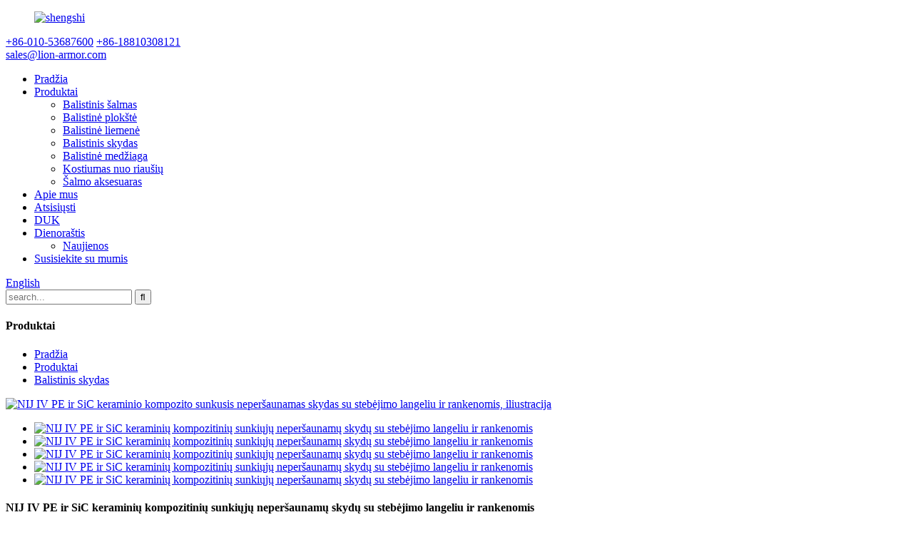

--- FILE ---
content_type: text/html
request_url: http://lt.labodyarmor.com/heavy-defense-shield-product/
body_size: 14080
content:
<!DOCTYPE html> <html dir="ltr" lang="lt"> <head> <meta charset="UTF-8"/> <meta http-equiv="Content-Type" content="text/html; charset=UTF-8" />  <!-- Google tag (gtag.js) --> <script async src="https://www.googletagmanager.com/gtag/js?id=G-1J52XB720W"></script> <script>
  window.dataLayer = window.dataLayer || [];
  function gtag(){dataLayer.push(arguments);}
  gtag('js', new Date());

  gtag('config', 'G-1J52XB720W');
</script>  <title>Kinijos NIJ IV PE ir SiC keraminių kompozitinių sunkiųjų neperšaunamų skydų su stebėjimo langeliu ir rankenomis gamintojas ir tiekėjas | LION ARMOR</title> <meta property="fb:app_id" content="966242223397117" /> <meta name="viewport" content="width=device-width,initial-scale=1,minimum-scale=1,maximum-scale=1,user-scalable=no"> <link rel="apple-touch-icon-precomposed" href=""> <meta name="format-detection" content="telephone=no"> <meta name="apple-mobile-web-app-capable" content="yes"> <meta name="apple-mobile-web-app-status-bar-style" content="black"> <meta property="og:url" content="https://www.labodyarmor.com/heavy-defense-shield-product/"/> <meta property="og:title" content="China NIJ IV PE and SiC Ceramic Composite Heavy Bulletproof Shield with Observation Window and Handles Manufacturer and Supplier | LION ARMOR" /> <meta property="og:description" content="Specifications    Detail Bulletproof level   500*900mm or other customized size. Single curve or Flat shape Protection Area: ≥0.45 ㎡ Window Light transmittance: ≥83% Grip link strength ≥600 N Arm band link strength ≥600 N III/IV optional    Other related information  Black nylon/polyester fabric..."/> <meta property="og:type" content="product"/> <meta property="og:image" content="https://www.labodyarmor.com/uploads/Heavy-defense-shield.png"/> <meta property="og:site_name" content="https://www.labodyarmor.com/"/> <link href="//cdn.globalso.com/labodyarmor/style/global/style.css" rel="stylesheet" onload="this.onload=null;this.rel='stylesheet'"> <link href="//cdn.globalso.com/labodyarmor/style/public/public.css" rel="stylesheet" onload="this.onload=null;this.rel='stylesheet'"> <link href="https://cdn.globalso.com/lite-yt-embed.css" rel="stylesheet" onload="this.onload=null;this.rel='stylesheet'"> <link rel="shortcut icon" href="https://cdn.globalso.com/labodyarmor/icon.png" /> <meta name="author" content="gd-admin"/> <meta name="description" itemprop="description" content="Specifikacijos Išsami informacija Neperšaunamas lygis 500 * 900 mm arba kitas pritaikytas dydis. Vienos kreivės arba plokščios formos Apsaugos plotas: ≥0,45 ㎡ Lango apšvietimas" />  <meta name="keywords" itemprop="keywords" content="balistinis skydas, produktai" />   <link href="//cdn.globalso.com/hide_search.css" rel="stylesheet"/><link href="//www.labodyarmor.com/style/lt.html.css" rel="stylesheet"/><link rel="alternate" hreflang="lt" href="https://lt.labodyarmor.com/" /><link rel="canonical" href="https://lt.labodyarmor.com/heavy-defense-shield-product/" /></head> <body> <div class="container"> <header class="web_head">     <div class="layout">       <div class="header-top">         <figure class="logo"><a href="/">                 <img src="https://cdn.globalso.com/labodyarmor/shengshi1.png" alt="shengshi">                 </a></figure>         <div class="head-contact">           <div class="head-phone">               <a href="tel:+86-010-53687600 "> <span>+86-010-53687600</span></a>                                    <a href="tel:+86-18810308121 "> <span>+86-18810308121</span></a>                              </div>           <div class="business_hours">               <a href="mailto:sales@lion-armor.com"><span>sales@lion-armor.com</span></a>              </div>         </div>       </div>       <nav class="nav_wrap">         <ul class="head_nav">         <li><a href="/">Pradžia</a></li> <li class="current-post-ancestor current-menu-parent"><a href="/products/">Produktai</a> <ul class="sub-menu"> 	<li><a href="/ballistic-helmet/">Balistinis šalmas</a></li> 	<li><a href="/ballistic-plate-pro/">Balistinė plokštė</a></li> 	<li><a href="/ballistic-vest/">Balistinė liemenė</a></li> 	<li class="current-post-ancestor current-menu-parent"><a href="/ballistic-shield/">Balistinis skydas</a></li> 	<li><a href="/ballistic-material/">Balistinė medžiaga</a></li> 	<li><a href="/anti-riot-suit/">Kostiumas nuo riaušių</a></li> 	<li><a href="/helmet-accessory/">Šalmo aksesuaras</a></li> </ul> </li> <li><a href="/about-us/">Apie mus</a></li> <li><a href="/download/">Atsisiųsti</a></li> <li><a href="/faqs/">DUK</a></li> <li><a href="/blog/">Dienoraštis</a> <ul class="sub-menu"> 	<li><a href="/news/">Naujienos</a></li> </ul> </li> <li><a href="/contact-us/">Susisiekite su mumis</a></li>       </ul>           <div class="change-language ensemble">   <div class="change-language-info">     <div class="change-language-title medium-title">        <div class="language-flag language-flag-en"><a href="https://www.labodyarmor.com/"><b class="country-flag"></b><span>English</span> </a></div>        <b class="language-icon"></b>      </div> 	<div class="change-language-cont sub-content">         <div class="empty"></div>     </div>   </div> </div> <!--theme192-->        <div class="head-search">           <div class="head-search-form">             <form  action="/search.php" method="get">           <input class="search-ipt" type="text" placeholder="search..."  name="s" id="s" />           <input type="hidden" name="cat" value="490"/>           <input class="search-btn" type="submit"  id="searchsubmit" value="&#xf002;"/>         </form>           </div>           <div class="search-toggle"></div>         </div>       </nav>     </div>   </header><nav class="path_bar">   <div class="layout">   <h4 class="path-tit">Produktai</h4>     <ul class="path_nav">        <li> <a itemprop="breadcrumb" href="/">Pradžia</a></li><li> <a itemprop="breadcrumb" href="/products/" title="Products">Produktai</a> </li><li> <a itemprop="breadcrumb" href="/ballistic-shield/" title="Ballistic Shield">Balistinis skydas</a> </li></li>     </ul> 	</div>   </nav> <section class="web_main page_main">   <div class="layout">               <!-- product info -->       <section class="product-intro">         <div class="product-view" >            <!-- Piliang S-->                     <!-- Piliang E-->                     <div class="product-image"> <a class="cloud-zoom" id="zoom1" data-zoom="adjustX:0, adjustY:0" href="https://cdn.globalso.com/labodyarmor/Heavy-defense-shield.png"> <img src="https://cdn.globalso.com/labodyarmor/Heavy-defense-shield.png" itemprop="image" title="" alt="NIJ IV PE ir SiC keraminio kompozito sunkusis neperšaunamas skydas su stebėjimo langeliu ir rankenomis, iliustracija" style="width:100%" /></a> </div>                     <div  style="position:relative; width:100%;">             <div class="image-additional">               <ul class="swiper-wrapper">                                 <li class="swiper-slide image-item current"> <a class="cloud-zoom-gallery item"  href="https://cdn.globalso.com/labodyarmor/Heavy-defense-shield.png" data-zoom="useZoom:zoom1, smallImage:https://cdn.globalso.com/labodyarmor/Heavy-defense-shield.png" title=""><img src="https://cdn.globalso.com/labodyarmor/Heavy-defense-shield.png" alt="NIJ IV PE ir SiC keraminių kompozitinių sunkiųjų neperšaunamų skydų su stebėjimo langeliu ir rankenomis" /></a> </li>                                 <li class="swiper-slide image-item"> <a class="cloud-zoom-gallery item"  href="https://cdn.globalso.com/labodyarmor/Heavy-defense-shield1.jpg" data-zoom="useZoom:zoom1, smallImage:https://cdn.globalso.com/labodyarmor/Heavy-defense-shield1.jpg" title=""><img src="https://cdn.globalso.com/labodyarmor/Heavy-defense-shield1.jpg" alt="NIJ IV PE ir SiC keraminių kompozitinių sunkiųjų neperšaunamų skydų su stebėjimo langeliu ir rankenomis" /></a> </li>                                 <li class="swiper-slide image-item"> <a class="cloud-zoom-gallery item"  href="https://cdn.globalso.com/labodyarmor/Heavy-defense-shield2.jpg" data-zoom="useZoom:zoom1, smallImage:https://cdn.globalso.com/labodyarmor/Heavy-defense-shield2.jpg" title=""><img src="https://cdn.globalso.com/labodyarmor/Heavy-defense-shield2.jpg" alt="NIJ IV PE ir SiC keraminių kompozitinių sunkiųjų neperšaunamų skydų su stebėjimo langeliu ir rankenomis" /></a> </li>                                 <li class="swiper-slide image-item"> <a class="cloud-zoom-gallery item"  href="https://cdn.globalso.com/labodyarmor/Heavy-defense-shield3.jpg" data-zoom="useZoom:zoom1, smallImage:https://cdn.globalso.com/labodyarmor/Heavy-defense-shield3.jpg" title=""><img src="https://cdn.globalso.com/labodyarmor/Heavy-defense-shield3.jpg" alt="NIJ IV PE ir SiC keraminių kompozitinių sunkiųjų neperšaunamų skydų su stebėjimo langeliu ir rankenomis" /></a> </li>                                 <li class="swiper-slide image-item"> <a class="cloud-zoom-gallery item"  href="https://cdn.globalso.com/labodyarmor/Heavy-defense-shield4.jpg" data-zoom="useZoom:zoom1, smallImage:https://cdn.globalso.com/labodyarmor/Heavy-defense-shield4.jpg" title=""><img src="https://cdn.globalso.com/labodyarmor/Heavy-defense-shield4.jpg" alt="NIJ IV PE ir SiC keraminių kompozitinių sunkiųjų neperšaunamų skydų su stebėjimo langeliu ir rankenomis" /></a> </li>                               </ul>               <div class="swiper-pagination swiper-pagination-white"></div>             </div>             <div class="swiper-button-next swiper-button-white"></div>             <div class="swiper-button-prev swiper-button-white"></div>           </div>         </div>         <section class="product-summary">            <h1 class="page_title">NIJ IV PE ir SiC keraminių kompozitinių sunkiųjų neperšaunamų skydų su stebėjimo langeliu ir rankenomis</h1>            <div class="product-meta">                         <div><p>Skydas pagamintas iš aukštos kokybės polietileno ir keramikos, padengtos vandeniui, UV spinduliams ir antipasyvumui atsparia PU danga.</p> <p>Skydo korpusas pagamintas iš aukštos kokybės polietileno neaustinės medžiagos, kuri yra lengva, atspari vandeniui, ultravioletiniams spinduliams ir pasyvacijai, patogi, lanksti naudoti ir lengvai stebima. Su pagrindiniais skriemuliais jį lengva perkelti. Jis turi įvairias funkcijas, tokias kaip neperšaunamas ir apsaugantis nuo riaušių, neturi rikošeto, nėra neperšaunamų aklųjų zonų, gali pašalinti prasiskverbimo žalą, tinka policijai, armijai, antiteroristinėms pajėgoms ir kt., atlikti tokias užduotis kaip kova su ginklus turinčiais nusikaltėliais.</p> </div>             <br />                                                 <li><em>Neperšaunamas lygis:</em>NIJ0101.04 ARBA NIJ0101.06 III, IV LYGIS</li>                                   </div>           <div class="product-btn-wrap"> <a href="javascript:" class="email">Siųskite mums el. laišką</a>            <a href="https://api.whatsapp.com/send?phone=8613353250995" class="email1" >WhatsApp</a>                     </div>           <div class="share-this">             <div class="addthis_sharing_toolbox"></div>             </div>         </section>       </section>       <section class="tab-content-wrap product-detail">         <div class="tab-title-bar detail-tabs">           <h2 class="tab-title title current"><span>Produkto informacija</span></h2>                                          <h2 class="tab-title title"><span>Produkto žymės</span></h2>                   </div>         <section class="tab-panel-wrap">           <section class="tab-panel disabled entry">             <section class="tab-panel-content">                                           <div class="fl-builder-content fl-builder-content-1554 fl-builder-content-primary fl-builder-global-templates-locked" data-post-id="1554"><div class="fl-row fl-row-full-width fl-row-bg-none fl-node-63a2a6b6bda7e" data-node="63a2a6b6bda7e"> 	<div class="fl-row-content-wrap"> 				<div class="fl-row-content fl-row-full-width fl-node-content"> 		 <div class="fl-col-group fl-node-63a2a6b6bdd8c" data-node="63a2a6b6bdd8c"> 			<div class="fl-col fl-node-63a2a6b6bddcb" data-node="63a2a6b6bddcb" style="width: 100%;"> 	<div class="fl-col-content fl-node-content"> 	<div class="fl-module fl-module-heading fl-node-63a2a6b6bde09" data-node="63a2a6b6bde09" data-animation-delay="0.0"> 	<div class="fl-module-content fl-node-content"> 		<h3 class="fl-heading"> 		<span class="fl-heading-text">Specifikacijos</span> 	</h3>	</div> </div>	</div> </div>	</div>  <div class="fl-col-group fl-node-63a2a6b6bde46" data-node="63a2a6b6bde46"> 			<div class="fl-col fl-node-63a2a6b6bde82" data-node="63a2a6b6bde82" style="width: 100%;"> 	<div class="fl-col-content fl-node-content"> 	<div class="fl-module fl-module-rich-text fl-node-63a2a6b6bdec2" data-node="63a2a6b6bdec2" data-animation-delay="0.0"> 	<div class="fl-module-content fl-node-content"> 		<div class="fl-rich-text"> 	<table border="0" cellspacing="0"> <tbody> <tr> <td valign="center" width="376">Išsamiai</td> <td valign="center" width="327">Neperšaunamas lygis</td> </tr> <tr> <td valign="center" width="376">500 * 900 mm arba kitas pritaikytas dydis.<br />Viena kreivė arba plokščia forma<br />Apsaugos plotas: ≥0,45 ㎡<br />Lango šviesos pralaidumas: ≥83%<br />Sukibimo stipris ≥600 N<br />Rankos juostos jungties stiprumas ≥600 N</td> <td valign="center" width="327">III/IV neprivaloma</td> </tr> </tbody> </table> </div>	</div> </div>	</div> </div>	</div> 		</div> 	</div> </div><div class="fl-row fl-row-full-width fl-row-bg-none fl-node-63a27ca0dafd8" data-node="63a27ca0dafd8"> 	<div class="fl-row-content-wrap"> 				<div class="fl-row-content fl-row-full-width fl-node-content"> 		 <div class="fl-col-group fl-node-63a27ca0db015" data-node="63a27ca0db015"> 			<div class="fl-col fl-node-63a27ca0db052" data-node="63a27ca0db052" style="width: 100%;"> 	<div class="fl-col-content fl-node-content"> 	<div class="fl-module fl-module-heading fl-node-63a27ca0db08e" data-node="63a27ca0db08e" data-animation-delay="0.0"> 	<div class="fl-module-content fl-node-content"> 		<h3 class="fl-heading"> 		<span class="fl-heading-text">Kita susijusi informacija</span> 	</h3>	</div> </div>	</div> </div>	</div>  <div class="fl-col-group fl-node-63a27ca0db7e2" data-node="63a27ca0db7e2"> 			<div class="fl-col fl-node-63a27ca0db81f" data-node="63a27ca0db81f" style="width: 100%;"> 	<div class="fl-col-content fl-node-content"> 	<div class="fl-module fl-module-rich-text fl-node-63a27ca0db752" data-node="63a27ca0db752" data-animation-delay="0.0"> 	<div class="fl-module-content fl-node-content"> 		<div class="fl-rich-text"> 	<ul> <li>Juodas nailono/poliesterio audinio užvalkalas arba PU danga.</li> <li>Galima pridėti logotipą (už papildomą mokestį, dėl išsamesnės informacijos teiraukitės)</li> <li>Galimos spalvos:<img class="alignnone size-full wp-image-1228" alt="LA-PP-IIIA__01" src="https://www.labodyarmor.com/uploads/LA-PP-IIIA__01.png" /></li> </ul> <p>-- Visus „LION ARMOR“ gaminius galima pritaikyti individualiems poreikiams, dėl išsamesnės informacijos galite kreiptis.<br />Produkto laikymas: kambario temperatūroje, sausoje vietoje, saugoti nuo šviesos.</p> </div>	</div> </div>	</div> </div>	</div> 		</div> 	</div> </div><div class="fl-row fl-row-full-width fl-row-bg-none fl-node-63a27f5fa88bc" data-node="63a27f5fa88bc"> 	<div class="fl-row-content-wrap"> 				<div class="fl-row-content fl-row-full-width fl-node-content"> 		 <div class="fl-col-group fl-node-63a27f5fa8bbe" data-node="63a27f5fa8bbe"> 			<div class="fl-col fl-node-63a27f5fa8bfd" data-node="63a27f5fa8bfd" style="width: 100%;"> 	<div class="fl-col-content fl-node-content"> 	<div class="fl-module fl-module-heading fl-node-63a27f5fa8c3a" data-node="63a27f5fa8c3a" data-animation-delay="0.0"> 	<div class="fl-module-content fl-node-content"> 		<h3 class="fl-heading"> 		<span class="fl-heading-text">Bandymo sertifikavimas</span> 	</h3>	</div> </div>	</div> </div>	</div>  <div class="fl-col-group fl-node-63a27f5fa8c77" data-node="63a27f5fa8c77"> 			<div class="fl-col fl-node-63a27f5fa8cb4" data-node="63a27f5fa8cb4" style="width: 100%;"> 	<div class="fl-col-content fl-node-content"> 	<div class="fl-module fl-module-rich-text fl-node-63a27f5fa8cf1" data-node="63a27f5fa8cf1" data-animation-delay="0.0"> 	<div class="fl-module-content fl-node-content"> 		<div class="fl-rich-text"> 	<ul> <li><strong>NATO - AITEX laboratorinis testas</strong></li> <li><strong>Kinijos bandymų agentūra</strong><br />* Fizikinės ir cheminės nemetalų medžiagų, skirtų šaudmenų pramonei, kontrolės centras<br />* „Zhejiang Red Flag Machinery CO., Ltd.“ neperšaunamų medžiagų bandymų centras</li> </ul> </div>	</div> </div>	</div> </div>	</div> 		</div> 	</div> </div><div class="fl-row fl-row-full-width fl-row-bg-none fl-node-63ad46314b4c3" data-node="63ad46314b4c3"> 	<div class="fl-row-content-wrap"> 				<div class="fl-row-content fl-row-full-width fl-node-content"> 		 <div class="fl-col-group fl-node-63ad46314b7eb" data-node="63ad46314b7eb"> 			<div class="fl-col fl-node-63ad46314b829" data-node="63ad46314b829" style="width: 100%;"> 	<div class="fl-col-content fl-node-content"> 	<div class="fl-module fl-module-heading fl-node-63ad46314b866" data-node="63ad46314b866" data-animation-delay="0.0"> 	<div class="fl-module-content fl-node-content"> 		<h3 class="fl-heading"> 		<span class="fl-heading-text">DUK</span> 	</h3>	</div> </div>	</div> </div>	</div>  <div class="fl-col-group fl-node-63ad46314b8a3" data-node="63ad46314b8a3"> 			<div class="fl-col fl-node-63ad46314b8df" data-node="63ad46314b8df" style="width: 100%;"> 	<div class="fl-col-content fl-node-content"> 	<div class="fl-module fl-module-rich-text fl-node-63ad46314b91c" data-node="63ad46314b91c" data-animation-delay="0.0"> 	<div class="fl-module-content fl-node-content"> 		<div class="fl-rich-text"> 	<p><strong>1. Pakavimo detalės:</strong></p> <p><strong>NEPERŠAUNAMAS ŠALMAS:</strong><br />IIIA 9 mm šalmai: 600 * 560 * 320 mm 10 vnt./kartonas GW. 15 kg<br />IIIA LYGIO .44 ŠALMAI: 600 * 560 * 320 mm 10 vnt./kartonyje GW. 17 kg<br />AK ŠALMAS: 600 * 560 * 320 mm 10 vnt./kartonyje GW 26 kg</p> <p><strong>NEPERŠAUNAMA PLOKŠTĖ:</strong><br />III LYGIO PE PLOKŠTĖ: 290 * 350 * 345 mm 10 vnt./kartonyje GW16kg<br />III LYGIO AL2O3 PLOKŠTELĖ: 290 * 350 * 345 mm 10 vnt./kartonas GW25kg<br />III LYGIO SIC PLOKŠTELĖ: 290 * 350 * 345 mm 10 vnt./kartonyje GW22kg<br />IV LYGIO AL2O3 PLOKŠTELĖ: 290 * 350 * 345 mm 10 vnt./kartonyje GW30kg<br />IV LYGIO SIC PLOKŠTELĖ: 290 * 350 * 345 mm 10 vnt./kartono svoris 26 kg</p> <p><strong>Neperšaunama liemenė:</strong><br />IIIA LYGIO 9 mm liemenės: 520 * 500 * 420 mm 10 vnt./kartonyje GW 28 kg<br />IIIA.44 LYGIO Liemenės：520*500*420mm10vnt./kartonyje GW 32kg<br />Norėdami gauti daugiau pritaikytų produktų, susisiekite su mumis dėl išsamesnės informacijos.</p> <p><strong>NEPERŠAUNAMAS SKYDAS:</strong><br />IIIA Įprastas skydas, 920 * 510 * 280 mm, 2 vnt./kartonyje GW 12,6 kg<br />III standartinis skydas, 920 * 510 * 280 mm, 1 vnt./kartonyje GW 14,0 kg<br />IIIA drugelio skydas, 920 * 510 * 280 mm, 1 vnt./kartonyje GW 9,0 kg</p> <p><strong>APSIAUGOJIMO KOSMETIKAS NUO RIOTŲ:</strong><br />630 * 450 * 250 mm, 1 vnt./kartone, svoris 7 kg</p> <p><strong>UD AUDINYS:</strong><br />Kiekvieno ritinio ilgis 250 m, plotis 1,42 m, 920 * 510 * 280 mm, griežtas svoris 51 kg, svoris 54 kg<br />1,6 m pločio, 150 * 150 * 1700 mm / kartoninė pakuotė</p> <p>Dėl išsamesnės informacijos susisiekite su mumis. Visos specifikacijos yra pritaikomos.</p> <p><strong>2. Pajėgumų gamyba:</strong><br />UD audinys: 1000 tonų per metus<br />Neperšaunamas šalmas: 15 000 vnt./mėn.<br />Neperšaunama plokštė: 20 000 vnt./mėn.<br />Neperšaunamas skydas: 50 000 vnt./mėn.<br />Kostiumas nuo riaušių: 60 000 vnt./mėn.<br />Neperšaunama liemenė: 100 000 vnt./mėn.</p> <p><strong>3. Ar produktui taikomas minimalus užsakymo kiekis? Jei taip, koks yra minimalus užsakymo kiekis?</strong><br />Priimame vieną pavyzdinį užsakymą, dėl išsamesnės informacijos kreipkitės į mus.<br /> <strong>4. Ar jūsų įmonė dalyvaus parodoje? Kokie jie?</strong><br />Taip, dalyvausime parodose IDEX 2023, IDEF Turkey 2023, Milipol France 2023.<br /> <strong>5. Kokios internetinės komunikacijos priemonės yra prieinamos?</strong><br />„WhatsApp“, „Skype“, „LinkedIN“, „Messgae“. Daugiau informacijos rasite mūsų svetainėje.<br /> <strong>6. Kokios yra pagrindinės rinkos sritys?</strong><br />Pietryčių Azija, Artimieji Rytai, Europa, Šiaurės Amerika, Pietų Amerika ir kt.<br /> <strong>7. Kaip dėl aptarnavimo po pardavimo?</strong><br />Dėl bet kokių klausimų apie produktą galite susisiekti su mumis bet kuriuo metu, prieš pardavimą, po pardavimo, pilno aptarnavimo.</p> </div>	</div> </div>	</div> </div>	</div> 		</div> 	</div> </div></div><!--<div id="downaspdf">                     <a title="Download this Product as PDF" href="/downloadpdf.php?id=1554" rel="external nofollow"><span>Download as PDF</span></a>                 </div>-->                            <div class="clear"></div>                                                         <hr>               <li><b>Ankstesnis:</b>                 <a href="/handheld-shield-product/" rel="prev">NIJ IIIA /III /IV rankinis gynybos skydas su juodu grūdinto dervos paviršiaus sluoksniu ir neperšaunamu stiklo langu</a>              </li>               <li><b>Toliau:</b>                 <a href="/transformable-and-multifunctional-ballistic-vest-product/" rel="next">Transformuojama ir daugiafunkcinė balistinė liemenė – NIJ III/IIIA/IV</a>              </li>               <hr>                           </section>           </section>                                          <section class="tab-panel disabled entry">             <section class="tab-panel-content">                           </section>           </section>                   </section>       </section>       <section id="send-email" class="inquiry-form-wrap ct-inquiry-form"><script type="text/javascript" src="//www.globalso.site/form.js"></script><div class="ad_prompt">Parašykite savo žinutę čia ir išsiųskite ją mums</div></section>       <div class="goods-may-like">         <h2 class="title">Susiję produktai</h2>         <ul class="swiper-wrapper">                               <li class="swiper-slide product_item">             <figure> <span class="item_img"> <img src="https://cdn.globalso.com/labodyarmor/Handheld-shield.jpg" alt="NIJ IIIA /III /IV rankinis gynybos skydas su juodu grūdinto dervos paviršiaus sluoksniu ir neperšaunamu stiklo langu"><a href="/handheld-shield-product/" title="NIJ IIIA /III /IV Handheld Defense Shield with  Black Toughened Resin Surface Layer and Bulletproof Glass Window"></a> </span>               <figcaption>                 <h3 class="item_title"><a href="/handheld-shield-product/" title="NIJ IIIA /III /IV Handheld Defense Shield with  Black Toughened Resin Surface Layer and Bulletproof Glass Window">NIJ IIIA /III /IV rankinis gynybos skydas su...</a></h3>               </figcaption>             </figure>           </li>                     <li class="swiper-slide product_item">             <figure> <span class="item_img"> <img src="https://cdn.globalso.com/labodyarmor/Flashing-shield.png" alt="NIJ IIIA /III /IV neperšaunamas mirksintis gynybos skydas su apžvalgos langeliu, rankena ir blykste"><a href="/flashing-shield-product/" title="NIJ IIIA /III /IV  Bulletproof Flashing Defense Shield With Viewing Window and Handle and Flash"></a> </span>               <figcaption>                 <h3 class="item_title"><a href="/flashing-shield-product/" title="NIJ IIIA /III /IV  Bulletproof Flashing Defense Shield With Viewing Window and Handle and Flash">NIJ IIIA /III /IV Neperšaunama mirksinti gynyba...</a></h3>               </figcaption>             </figure>           </li>                     <li class="swiper-slide product_item">             <figure> <span class="item_img"> <img src="https://cdn.globalso.com/labodyarmor/Folding-shield-2.png" alt="III lygio aramidinės medžiagos policijos apsaugos balistinis sulankstomas skydas"><a href="/level-iii-aramid-material-police-protection-ballistic-folding-shield-product/" title="Level III Aramid Material Police Protection Ballistic Folding Shield"></a> </span>               <figcaption>                 <h3 class="item_title"><a href="/level-iii-aramid-material-police-protection-ballistic-folding-shield-product/" title="Level III Aramid Material Police Protection Ballistic Folding Shield">III lygio aramidinės medžiagos policijos apsaugos balionas...</a></h3>               </figcaption>             </figure>           </li>                     <li class="swiper-slide product_item">             <figure> <span class="item_img"> <img src="https://cdn.globalso.com/labodyarmor/Handheld-Light-shield.png" alt="NIJ IIIA /III nešiojamas lengvas gynybinis skydas su OEM forma"><a href="/handheld-light-shield-product/" title="NIJ IIIA /III Handheld Light Weight Defense Shield with OEM Shape"></a> </span>               <figcaption>                 <h3 class="item_title"><a href="/handheld-light-shield-product/" title="NIJ IIIA /III Handheld Light Weight Defense Shield with OEM Shape">NIJ IIIA /III nešiojamas lengvas gynybinis skydelis</a></h3>               </figcaption>             </figure>           </li>                             </ul>         <div class="swiper-control">             <span class="swiper-button-prev"></span>             <span class="swiper-button-next"></span>           </div>       </div>   </div> </section> <div class="clear"></div> <footer class="web_footer">     <div class="layout">       <div class="foot_items">         <div class="wow fadeInLeftA foot_item foot_item_info" data-wow-delay=".3s">                    <figure class="foot_logo">                              <img src="https://cdn.globalso.com/labodyarmor/shengshi1.png" alt="shengshi">                 </figure>                  </div>         <div class="wow fadeInLeftA foot_item foot_item_news" data-wow-delay=".3s">           <h3 class="title">Naujausi įvykiai</h3>                     <figure class="news_item"> <span class="item_img"><img src="https://cdn.globalso.com/labodyarmor/Ballistic-Shield.jpg" alt="Kaip veikia neperšaunami skydai"></span>             <figcaption>               <h3 class="news_title"><a href="/news/how-bulletproof-shields-work/">Kaip veikia neperšaunami skydai</a></h3>               <div class="news_date"><span>2025 m. balandžio 16 d.</span></div>             </figcaption>           </figure>                     </div>         <div class="wow fadeInLeftA foot_item foot_item_product" data-wow-delay=".2s">           <h3 class="title">informacija</h3>           <ul>            <li class="current-post-ancestor current-menu-parent"><a href="/products/">Produktai</a></li> <li><a href="/about-us/">Apie mus</a></li> <li><a href="/news/">Naujienos</a></li> <li><a href="/download/">Atsisiųsti</a></li> <li><a href="/faqs/">DUK</a></li> <li><a href="/contact-us/">Susisiekite su mumis</a></li>           </ul>         </div>         <div class="wow fadeInLeftA foot_item foot_item_contact" data-wow-delay=".1s">           <h3 class="title">Kontaktinė informacija</h3>           <address>             <li class="foot_addr">Adresas: 17 bazė, 21 pastatas, Haishanghai sodas, Majiapu East Road 168, Fengtai rajonas, 100068 Pekinas, Kinija.</li>            <li class="foot_hours"><a href="#">Pirmadieniais–penktadieniais: 10:00–19:00</a></li>                 <li class="foot_phone"><a class="tel_link" href="tel:+86-010-53687600 ">+86-010-53687600</a></li>                <li class="foot_phone"><a class="tel_link" href="tel:+86-18810308121 ">+86-18810308121</a></li>                <li class="foot_email"><a href="mailto:sales@lion-armor.com">sales@lion-armor.com</a></li>                          </address>           <ul class="foot_sns">                        <li><a target="_blank" href="https://www.facebook.com/LABODYARMOR"><img src="https://cdn.globalso.com/labodyarmor/sns011.png" alt="sns01"></a></li>                         <li><a target="_blank" href="https://www.linkedin.com/company/lionarmor/"><img src="https://cdn.globalso.com/labodyarmor/lin.png" alt="linas"></a></li>                         <li><a target="_blank" href="https://www.youtube.com/@lionarmor5563"><img src="https://cdn.globalso.com/labodyarmor/sns061.png" alt="sns06"></a></li>                       </ul>         </div>         <div class="clear"></div>       </div>     </div>     <div class="copyright">© Autorių teisės - 2010–2023: Visos teisės saugomos.<script type="text/javascript" src="//www.globalso.site/livechat.js"></script>        <a href="/sitemap.xml">Svetainės planas</a>  <br><a href='/ballistic-folding-shield/' title='Ballistic Folding Shield'>Balistinis sulankstomas skydas</a>,  <a href='/44-mich-helmet/' title='.44 Mich Helmet'>.44 Mich šalmas</a>,  <a href='/full-body-riot-control-suit/' title='Full Body Riot Control Suit'>Viso kūno riaušių malšinimo kostiumas</a>,  <a href='/anti-riot-suit/' title='Anti Riot Suit'>Kostiumas nuo riaušių</a>,  <a href='/police-tactical-riot-suit/' title='Police Tactical Riot Suit'>Policijos taktinis riaušių kostiumas</a>,  <a href='/anti-riot-suit%ef%bc%8cpolice-tactical-riot-suit/' title='Anti Riot Suit，Police Tactical Riot Suit'>Kostiumas nuo riaušių, policijos taktinis kostiumas nuo riaušių</a>,       </div>   </footer> <aside class="scrollsidebar" id="scrollsidebar">   <div class="side_content">     <div class="side_list">       <header class="hd"><img src="//cdn.globalso.com/title_pic.png" alt="Internetinis pirkimas"/></header>       <div class="cont">         <li><a class="email" href="javascript:">Siųsti el. laišką</a></li>                                       </div>                   <div class="side_title"><a  class="close_btn"><span>x</span></a></div>     </div>   </div>   <div class="show_btn"></div> </aside> <div class="inquiry-pop-bd">   <div class="inquiry-pop"> <i class="ico-close-pop" onclick="hideMsgPop();"></i>      <script type="text/javascript" src="//www.globalso.site/form.js"></script>    </div> </div> </div> <div id="whatsapp">         <a href="https://api.whatsapp.com/send?phone=8613353250995&amp;text=Hi.." target="_blank" title="Whatsapp">         <div id="whatsappMain"></div>         </a> </div> <script type="text/javascript" src="//cdn.globalso.com/labodyarmor/style/global/js/jquery.min.js"></script>  <script type="text/javascript" src="//cdn.globalso.com/labodyarmor/style/global/js/common.js"></script> <script type="text/javascript" src="//cdn.globalso.com/labodyarmor/style/public/public.js"></script>  <script src="https://cdn.globalso.com/lite-yt-embed.js"></script> <!--[if lt IE 9]> <script src="//cdn.globalso.com/labodyarmor/style/global/js/html5.js"></script> <![endif]--> <script>
function getCookie(name) {
    var arg = name + "=";
    var alen = arg.length;
    var clen = document.cookie.length;
    var i = 0;
    while (i < clen) {
        var j = i + alen;
        if (document.cookie.substring(i, j) == arg) return getCookieVal(j);
        i = document.cookie.indexOf(" ", i) + 1;
        if (i == 0) break;
    }
    return null;
}
function setCookie(name, value) {
    var expDate = new Date();
    var argv = setCookie.arguments;
    var argc = setCookie.arguments.length;
    var expires = (argc > 2) ? argv[2] : null;
    var path = (argc > 3) ? argv[3] : null;
    var domain = (argc > 4) ? argv[4] : null;
    var secure = (argc > 5) ? argv[5] : false;
    if (expires != null) {
        expDate.setTime(expDate.getTime() + expires);
    }
    document.cookie = name + "=" + escape(value) + ((expires == null) ? "": ("; expires=" + expDate.toUTCString())) + ((path == null) ? "": ("; path=" + path)) + ((domain == null) ? "": ("; domain=" + domain)) + ((secure == true) ? "; secure": "");
}
function getCookieVal(offset) {
    var endstr = document.cookie.indexOf(";", offset);
    if (endstr == -1) endstr = document.cookie.length;
    return unescape(document.cookie.substring(offset, endstr));
}
var firstshow = 0;
var cfstatshowcookie = getCookie('easyiit_stats');
if (cfstatshowcookie != 1) {
    a = new Date();
    h = a.getHours();
    m = a.getMinutes();
    s = a.getSeconds();
    sparetime = 1000 * 60 * 60 * 24 * 1 - (h * 3600 + m * 60 + s) * 1000 - 1;
    setCookie('easyiit_stats', 1, sparetime, '/');
    firstshow = 1;
}
if (!navigator.cookieEnabled) {
    firstshow = 0;
}
var referrer = escape(document.referrer);
var currweb = escape(location.href);
var screenwidth = screen.width;
var screenheight = screen.height;
var screencolordepth = screen.colorDepth;
$(function($){
   $.post("https://www.labodyarmor.com/statistic.php", { action:'stats_init', assort:0, referrer:referrer, currweb:currweb , firstshow:firstshow ,screenwidth:screenwidth, screenheight: screenheight, screencolordepth: screencolordepth, ranstr: Math.random()},function(data){}, "json");
			
});
</script>   <script type="text/javascript">

if(typeof jQuery == 'undefined' || typeof jQuery.fn.on == 'undefined') {
	document.write('<script src="https://www.labodyarmor.com/wp-content/plugins/bb-plugin/js/jquery.js"><\/script>');
	document.write('<script src="https://www.labodyarmor.com/wp-content/plugins/bb-plugin/js/jquery.migrate.min.js"><\/script>');
}

</script><ul class="prisna-wp-translate-seo" id="prisna-translator-seo"><li class="language-flag language-flag-en"><a href="https://www.labodyarmor.com/heavy-defense-shield-product/" title="English" target="_blank"><b class="country-flag"></b><span>English</span></a></li><li class="language-flag language-flag-fr"><a href="http://fr.labodyarmor.com/heavy-defense-shield-product/" title="French" target="_blank"><b class="country-flag"></b><span>French</span></a></li><li class="language-flag language-flag-de"><a href="http://de.labodyarmor.com/heavy-defense-shield-product/" title="German" target="_blank"><b class="country-flag"></b><span>German</span></a></li><li class="language-flag language-flag-pt"><a href="http://pt.labodyarmor.com/heavy-defense-shield-product/" title="Portuguese" target="_blank"><b class="country-flag"></b><span>Portuguese</span></a></li><li class="language-flag language-flag-es"><a href="http://es.labodyarmor.com/heavy-defense-shield-product/" title="Spanish" target="_blank"><b class="country-flag"></b><span>Spanish</span></a></li><li class="language-flag language-flag-ru"><a href="http://ru.labodyarmor.com/heavy-defense-shield-product/" title="Russian" target="_blank"><b class="country-flag"></b><span>Russian</span></a></li><li class="language-flag language-flag-ja"><a href="http://ja.labodyarmor.com/heavy-defense-shield-product/" title="Japanese" target="_blank"><b class="country-flag"></b><span>Japanese</span></a></li><li class="language-flag language-flag-ko"><a href="http://ko.labodyarmor.com/heavy-defense-shield-product/" title="Korean" target="_blank"><b class="country-flag"></b><span>Korean</span></a></li><li class="language-flag language-flag-ar"><a href="http://ar.labodyarmor.com/heavy-defense-shield-product/" title="Arabic" target="_blank"><b class="country-flag"></b><span>Arabic</span></a></li><li class="language-flag language-flag-ga"><a href="http://ga.labodyarmor.com/heavy-defense-shield-product/" title="Irish" target="_blank"><b class="country-flag"></b><span>Irish</span></a></li><li class="language-flag language-flag-el"><a href="http://el.labodyarmor.com/heavy-defense-shield-product/" title="Greek" target="_blank"><b class="country-flag"></b><span>Greek</span></a></li><li class="language-flag language-flag-tr"><a href="http://tr.labodyarmor.com/heavy-defense-shield-product/" title="Turkish" target="_blank"><b class="country-flag"></b><span>Turkish</span></a></li><li class="language-flag language-flag-it"><a href="http://it.labodyarmor.com/heavy-defense-shield-product/" title="Italian" target="_blank"><b class="country-flag"></b><span>Italian</span></a></li><li class="language-flag language-flag-da"><a href="http://da.labodyarmor.com/heavy-defense-shield-product/" title="Danish" target="_blank"><b class="country-flag"></b><span>Danish</span></a></li><li class="language-flag language-flag-ro"><a href="http://ro.labodyarmor.com/heavy-defense-shield-product/" title="Romanian" target="_blank"><b class="country-flag"></b><span>Romanian</span></a></li><li class="language-flag language-flag-id"><a href="http://id.labodyarmor.com/heavy-defense-shield-product/" title="Indonesian" target="_blank"><b class="country-flag"></b><span>Indonesian</span></a></li><li class="language-flag language-flag-cs"><a href="http://cs.labodyarmor.com/heavy-defense-shield-product/" title="Czech" target="_blank"><b class="country-flag"></b><span>Czech</span></a></li><li class="language-flag language-flag-af"><a href="http://af.labodyarmor.com/heavy-defense-shield-product/" title="Afrikaans" target="_blank"><b class="country-flag"></b><span>Afrikaans</span></a></li><li class="language-flag language-flag-sv"><a href="http://sv.labodyarmor.com/heavy-defense-shield-product/" title="Swedish" target="_blank"><b class="country-flag"></b><span>Swedish</span></a></li><li class="language-flag language-flag-pl"><a href="http://pl.labodyarmor.com/heavy-defense-shield-product/" title="Polish" target="_blank"><b class="country-flag"></b><span>Polish</span></a></li><li class="language-flag language-flag-eu"><a href="http://eu.labodyarmor.com/heavy-defense-shield-product/" title="Basque" target="_blank"><b class="country-flag"></b><span>Basque</span></a></li><li class="language-flag language-flag-ca"><a href="http://ca.labodyarmor.com/heavy-defense-shield-product/" title="Catalan" target="_blank"><b class="country-flag"></b><span>Catalan</span></a></li><li class="language-flag language-flag-eo"><a href="http://eo.labodyarmor.com/heavy-defense-shield-product/" title="Esperanto" target="_blank"><b class="country-flag"></b><span>Esperanto</span></a></li><li class="language-flag language-flag-hi"><a href="http://hi.labodyarmor.com/heavy-defense-shield-product/" title="Hindi" target="_blank"><b class="country-flag"></b><span>Hindi</span></a></li><li class="language-flag language-flag-lo"><a href="http://lo.labodyarmor.com/heavy-defense-shield-product/" title="Lao" target="_blank"><b class="country-flag"></b><span>Lao</span></a></li><li class="language-flag language-flag-sq"><a href="http://sq.labodyarmor.com/heavy-defense-shield-product/" title="Albanian" target="_blank"><b class="country-flag"></b><span>Albanian</span></a></li><li class="language-flag language-flag-am"><a href="http://am.labodyarmor.com/heavy-defense-shield-product/" title="Amharic" target="_blank"><b class="country-flag"></b><span>Amharic</span></a></li><li class="language-flag language-flag-hy"><a href="http://hy.labodyarmor.com/heavy-defense-shield-product/" title="Armenian" target="_blank"><b class="country-flag"></b><span>Armenian</span></a></li><li class="language-flag language-flag-az"><a href="http://az.labodyarmor.com/heavy-defense-shield-product/" title="Azerbaijani" target="_blank"><b class="country-flag"></b><span>Azerbaijani</span></a></li><li class="language-flag language-flag-be"><a href="http://be.labodyarmor.com/heavy-defense-shield-product/" title="Belarusian" target="_blank"><b class="country-flag"></b><span>Belarusian</span></a></li><li class="language-flag language-flag-bn"><a href="http://bn.labodyarmor.com/heavy-defense-shield-product/" title="Bengali" target="_blank"><b class="country-flag"></b><span>Bengali</span></a></li><li class="language-flag language-flag-bs"><a href="http://bs.labodyarmor.com/heavy-defense-shield-product/" title="Bosnian" target="_blank"><b class="country-flag"></b><span>Bosnian</span></a></li><li class="language-flag language-flag-bg"><a href="http://bg.labodyarmor.com/heavy-defense-shield-product/" title="Bulgarian" target="_blank"><b class="country-flag"></b><span>Bulgarian</span></a></li><li class="language-flag language-flag-ceb"><a href="http://ceb.labodyarmor.com/heavy-defense-shield-product/" title="Cebuano" target="_blank"><b class="country-flag"></b><span>Cebuano</span></a></li><li class="language-flag language-flag-ny"><a href="http://ny.labodyarmor.com/heavy-defense-shield-product/" title="Chichewa" target="_blank"><b class="country-flag"></b><span>Chichewa</span></a></li><li class="language-flag language-flag-co"><a href="http://co.labodyarmor.com/heavy-defense-shield-product/" title="Corsican" target="_blank"><b class="country-flag"></b><span>Corsican</span></a></li><li class="language-flag language-flag-hr"><a href="http://hr.labodyarmor.com/heavy-defense-shield-product/" title="Croatian" target="_blank"><b class="country-flag"></b><span>Croatian</span></a></li><li class="language-flag language-flag-nl"><a href="http://nl.labodyarmor.com/heavy-defense-shield-product/" title="Dutch" target="_blank"><b class="country-flag"></b><span>Dutch</span></a></li><li class="language-flag language-flag-et"><a href="http://et.labodyarmor.com/heavy-defense-shield-product/" title="Estonian" target="_blank"><b class="country-flag"></b><span>Estonian</span></a></li><li class="language-flag language-flag-tl"><a href="http://tl.labodyarmor.com/heavy-defense-shield-product/" title="Filipino" target="_blank"><b class="country-flag"></b><span>Filipino</span></a></li><li class="language-flag language-flag-fi"><a href="http://fi.labodyarmor.com/heavy-defense-shield-product/" title="Finnish" target="_blank"><b class="country-flag"></b><span>Finnish</span></a></li><li class="language-flag language-flag-fy"><a href="http://fy.labodyarmor.com/heavy-defense-shield-product/" title="Frisian" target="_blank"><b class="country-flag"></b><span>Frisian</span></a></li><li class="language-flag language-flag-gl"><a href="http://gl.labodyarmor.com/heavy-defense-shield-product/" title="Galician" target="_blank"><b class="country-flag"></b><span>Galician</span></a></li><li class="language-flag language-flag-ka"><a href="http://ka.labodyarmor.com/heavy-defense-shield-product/" title="Georgian" target="_blank"><b class="country-flag"></b><span>Georgian</span></a></li><li class="language-flag language-flag-gu"><a href="http://gu.labodyarmor.com/heavy-defense-shield-product/" title="Gujarati" target="_blank"><b class="country-flag"></b><span>Gujarati</span></a></li><li class="language-flag language-flag-ht"><a href="http://ht.labodyarmor.com/heavy-defense-shield-product/" title="Haitian" target="_blank"><b class="country-flag"></b><span>Haitian</span></a></li><li class="language-flag language-flag-ha"><a href="http://ha.labodyarmor.com/heavy-defense-shield-product/" title="Hausa" target="_blank"><b class="country-flag"></b><span>Hausa</span></a></li><li class="language-flag language-flag-haw"><a href="http://haw.labodyarmor.com/heavy-defense-shield-product/" title="Hawaiian" target="_blank"><b class="country-flag"></b><span>Hawaiian</span></a></li><li class="language-flag language-flag-iw"><a href="http://iw.labodyarmor.com/heavy-defense-shield-product/" title="Hebrew" target="_blank"><b class="country-flag"></b><span>Hebrew</span></a></li><li class="language-flag language-flag-hmn"><a href="http://hmn.labodyarmor.com/heavy-defense-shield-product/" title="Hmong" target="_blank"><b class="country-flag"></b><span>Hmong</span></a></li><li class="language-flag language-flag-hu"><a href="http://hu.labodyarmor.com/heavy-defense-shield-product/" title="Hungarian" target="_blank"><b class="country-flag"></b><span>Hungarian</span></a></li><li class="language-flag language-flag-is"><a href="http://is.labodyarmor.com/heavy-defense-shield-product/" title="Icelandic" target="_blank"><b class="country-flag"></b><span>Icelandic</span></a></li><li class="language-flag language-flag-ig"><a href="http://ig.labodyarmor.com/heavy-defense-shield-product/" title="Igbo" target="_blank"><b class="country-flag"></b><span>Igbo</span></a></li><li class="language-flag language-flag-jw"><a href="http://jw.labodyarmor.com/heavy-defense-shield-product/" title="Javanese" target="_blank"><b class="country-flag"></b><span>Javanese</span></a></li><li class="language-flag language-flag-kn"><a href="http://kn.labodyarmor.com/heavy-defense-shield-product/" title="Kannada" target="_blank"><b class="country-flag"></b><span>Kannada</span></a></li><li class="language-flag language-flag-kk"><a href="http://kk.labodyarmor.com/heavy-defense-shield-product/" title="Kazakh" target="_blank"><b class="country-flag"></b><span>Kazakh</span></a></li><li class="language-flag language-flag-km"><a href="http://km.labodyarmor.com/heavy-defense-shield-product/" title="Khmer" target="_blank"><b class="country-flag"></b><span>Khmer</span></a></li><li class="language-flag language-flag-ku"><a href="http://ku.labodyarmor.com/heavy-defense-shield-product/" title="Kurdish" target="_blank"><b class="country-flag"></b><span>Kurdish</span></a></li><li class="language-flag language-flag-ky"><a href="http://ky.labodyarmor.com/heavy-defense-shield-product/" title="Kyrgyz" target="_blank"><b class="country-flag"></b><span>Kyrgyz</span></a></li><li class="language-flag language-flag-la"><a href="http://la.labodyarmor.com/heavy-defense-shield-product/" title="Latin" target="_blank"><b class="country-flag"></b><span>Latin</span></a></li><li class="language-flag language-flag-lv"><a href="http://lv.labodyarmor.com/heavy-defense-shield-product/" title="Latvian" target="_blank"><b class="country-flag"></b><span>Latvian</span></a></li><li class="language-flag language-flag-lt"><a href="http://lt.labodyarmor.com/heavy-defense-shield-product/" title="Lithuanian" target="_blank"><b class="country-flag"></b><span>Lithuanian</span></a></li><li class="language-flag language-flag-lb"><a href="http://lb.labodyarmor.com/heavy-defense-shield-product/" title="Luxembou.." target="_blank"><b class="country-flag"></b><span>Luxembou..</span></a></li><li class="language-flag language-flag-mk"><a href="http://mk.labodyarmor.com/heavy-defense-shield-product/" title="Macedonian" target="_blank"><b class="country-flag"></b><span>Macedonian</span></a></li><li class="language-flag language-flag-mg"><a href="http://mg.labodyarmor.com/heavy-defense-shield-product/" title="Malagasy" target="_blank"><b class="country-flag"></b><span>Malagasy</span></a></li><li class="language-flag language-flag-ms"><a href="http://ms.labodyarmor.com/heavy-defense-shield-product/" title="Malay" target="_blank"><b class="country-flag"></b><span>Malay</span></a></li><li class="language-flag language-flag-ml"><a href="http://ml.labodyarmor.com/heavy-defense-shield-product/" title="Malayalam" target="_blank"><b class="country-flag"></b><span>Malayalam</span></a></li><li class="language-flag language-flag-mt"><a href="http://mt.labodyarmor.com/heavy-defense-shield-product/" title="Maltese" target="_blank"><b class="country-flag"></b><span>Maltese</span></a></li><li class="language-flag language-flag-mi"><a href="http://mi.labodyarmor.com/heavy-defense-shield-product/" title="Maori" target="_blank"><b class="country-flag"></b><span>Maori</span></a></li><li class="language-flag language-flag-mr"><a href="http://mr.labodyarmor.com/heavy-defense-shield-product/" title="Marathi" target="_blank"><b class="country-flag"></b><span>Marathi</span></a></li><li class="language-flag language-flag-mn"><a href="http://mn.labodyarmor.com/heavy-defense-shield-product/" title="Mongolian" target="_blank"><b class="country-flag"></b><span>Mongolian</span></a></li><li class="language-flag language-flag-my"><a href="http://my.labodyarmor.com/heavy-defense-shield-product/" title="Burmese" target="_blank"><b class="country-flag"></b><span>Burmese</span></a></li><li class="language-flag language-flag-ne"><a href="http://ne.labodyarmor.com/heavy-defense-shield-product/" title="Nepali" target="_blank"><b class="country-flag"></b><span>Nepali</span></a></li><li class="language-flag language-flag-no"><a href="http://no.labodyarmor.com/heavy-defense-shield-product/" title="Norwegian" target="_blank"><b class="country-flag"></b><span>Norwegian</span></a></li><li class="language-flag language-flag-ps"><a href="http://ps.labodyarmor.com/heavy-defense-shield-product/" title="Pashto" target="_blank"><b class="country-flag"></b><span>Pashto</span></a></li><li class="language-flag language-flag-fa"><a href="http://fa.labodyarmor.com/heavy-defense-shield-product/" title="Persian" target="_blank"><b class="country-flag"></b><span>Persian</span></a></li><li class="language-flag language-flag-pa"><a href="http://pa.labodyarmor.com/heavy-defense-shield-product/" title="Punjabi" target="_blank"><b class="country-flag"></b><span>Punjabi</span></a></li><li class="language-flag language-flag-sr"><a href="http://sr.labodyarmor.com/heavy-defense-shield-product/" title="Serbian" target="_blank"><b class="country-flag"></b><span>Serbian</span></a></li><li class="language-flag language-flag-st"><a href="http://st.labodyarmor.com/heavy-defense-shield-product/" title="Sesotho" target="_blank"><b class="country-flag"></b><span>Sesotho</span></a></li><li class="language-flag language-flag-si"><a href="http://si.labodyarmor.com/heavy-defense-shield-product/" title="Sinhala" target="_blank"><b class="country-flag"></b><span>Sinhala</span></a></li><li class="language-flag language-flag-sk"><a href="http://sk.labodyarmor.com/heavy-defense-shield-product/" title="Slovak" target="_blank"><b class="country-flag"></b><span>Slovak</span></a></li><li class="language-flag language-flag-sl"><a href="http://sl.labodyarmor.com/heavy-defense-shield-product/" title="Slovenian" target="_blank"><b class="country-flag"></b><span>Slovenian</span></a></li><li class="language-flag language-flag-so"><a href="http://so.labodyarmor.com/heavy-defense-shield-product/" title="Somali" target="_blank"><b class="country-flag"></b><span>Somali</span></a></li><li class="language-flag language-flag-sm"><a href="http://sm.labodyarmor.com/heavy-defense-shield-product/" title="Samoan" target="_blank"><b class="country-flag"></b><span>Samoan</span></a></li><li class="language-flag language-flag-gd"><a href="http://gd.labodyarmor.com/heavy-defense-shield-product/" title="Scots Gaelic" target="_blank"><b class="country-flag"></b><span>Scots Gaelic</span></a></li><li class="language-flag language-flag-sn"><a href="http://sn.labodyarmor.com/heavy-defense-shield-product/" title="Shona" target="_blank"><b class="country-flag"></b><span>Shona</span></a></li><li class="language-flag language-flag-sd"><a href="http://sd.labodyarmor.com/heavy-defense-shield-product/" title="Sindhi" target="_blank"><b class="country-flag"></b><span>Sindhi</span></a></li><li class="language-flag language-flag-su"><a href="http://su.labodyarmor.com/heavy-defense-shield-product/" title="Sundanese" target="_blank"><b class="country-flag"></b><span>Sundanese</span></a></li><li class="language-flag language-flag-sw"><a href="http://sw.labodyarmor.com/heavy-defense-shield-product/" title="Swahili" target="_blank"><b class="country-flag"></b><span>Swahili</span></a></li><li class="language-flag language-flag-tg"><a href="http://tg.labodyarmor.com/heavy-defense-shield-product/" title="Tajik" target="_blank"><b class="country-flag"></b><span>Tajik</span></a></li><li class="language-flag language-flag-ta"><a href="http://ta.labodyarmor.com/heavy-defense-shield-product/" title="Tamil" target="_blank"><b class="country-flag"></b><span>Tamil</span></a></li><li class="language-flag language-flag-te"><a href="http://te.labodyarmor.com/heavy-defense-shield-product/" title="Telugu" target="_blank"><b class="country-flag"></b><span>Telugu</span></a></li><li class="language-flag language-flag-th"><a href="http://th.labodyarmor.com/heavy-defense-shield-product/" title="Thai" target="_blank"><b class="country-flag"></b><span>Thai</span></a></li><li class="language-flag language-flag-uk"><a href="http://uk.labodyarmor.com/heavy-defense-shield-product/" title="Ukrainian" target="_blank"><b class="country-flag"></b><span>Ukrainian</span></a></li><li class="language-flag language-flag-ur"><a href="http://ur.labodyarmor.com/heavy-defense-shield-product/" title="Urdu" target="_blank"><b class="country-flag"></b><span>Urdu</span></a></li><li class="language-flag language-flag-uz"><a href="http://uz.labodyarmor.com/heavy-defense-shield-product/" title="Uzbek" target="_blank"><b class="country-flag"></b><span>Uzbek</span></a></li><li class="language-flag language-flag-vi"><a href="http://vi.labodyarmor.com/heavy-defense-shield-product/" title="Vietnamese" target="_blank"><b class="country-flag"></b><span>Vietnamese</span></a></li><li class="language-flag language-flag-cy"><a href="http://cy.labodyarmor.com/heavy-defense-shield-product/" title="Welsh" target="_blank"><b class="country-flag"></b><span>Welsh</span></a></li><li class="language-flag language-flag-xh"><a href="http://xh.labodyarmor.com/heavy-defense-shield-product/" title="Xhosa" target="_blank"><b class="country-flag"></b><span>Xhosa</span></a></li><li class="language-flag language-flag-yi"><a href="http://yi.labodyarmor.com/heavy-defense-shield-product/" title="Yiddish" target="_blank"><b class="country-flag"></b><span>Yiddish</span></a></li><li class="language-flag language-flag-yo"><a href="http://yo.labodyarmor.com/heavy-defense-shield-product/" title="Yoruba" target="_blank"><b class="country-flag"></b><span>Yoruba</span></a></li><li class="language-flag language-flag-zu"><a href="http://zu.labodyarmor.com/heavy-defense-shield-product/" title="Zulu" target="_blank"><b class="country-flag"></b><span>Zulu</span></a></li><li class="language-flag language-flag-rw"><a href="http://rw.labodyarmor.com/heavy-defense-shield-product/" title="Kinyarwanda" target="_blank"><b class="country-flag"></b><span>Kinyarwanda</span></a></li><li class="language-flag language-flag-tt"><a href="http://tt.labodyarmor.com/heavy-defense-shield-product/" title="Tatar" target="_blank"><b class="country-flag"></b><span>Tatar</span></a></li><li class="language-flag language-flag-or"><a href="http://or.labodyarmor.com/heavy-defense-shield-product/" title="Oriya" target="_blank"><b class="country-flag"></b><span>Oriya</span></a></li><li class="language-flag language-flag-tk"><a href="http://tk.labodyarmor.com/heavy-defense-shield-product/" title="Turkmen" target="_blank"><b class="country-flag"></b><span>Turkmen</span></a></li><li class="language-flag language-flag-ug"><a href="http://ug.labodyarmor.com/heavy-defense-shield-product/" title="Uyghur" target="_blank"><b class="country-flag"></b><span>Uyghur</span></a></li></ul><link rel='stylesheet' id='fl-builder-layout-1554-css'  href='https://www.labodyarmor.com/uploads/bb-plugin/cache/1554-layout.css?ver=6c43786d74195153c10b9432e51cc7c4' type='text/css' media='all' />   <script type='text/javascript' src='https://www.labodyarmor.com/uploads/bb-plugin/cache/1554-layout.js?ver=6c43786d74195153c10b9432e51cc7c4'></script> <script type="text/javascript" src="//cdn.goodao.net/style/js/translator-dropdown.js?ver=1.11"></script><script type="text/javascript">/*<![CDATA[*/var _prisna_translate=_prisna_translate||{languages:["en","fr","es","de","ru","ar","ko","ja","it","pt","ga","da","id","tr","sv","ro","pl","cs","eu","ca","eo","hi","el","ms","sr","sw","th","vi","cy","sk","lv","mt","hu","gl","gu","et","bn","sq","be","nl","tl","is","ht","lt","no","sl","ta","uk","yi","ur","te","fa","mk","kn","iw","fi","hr","bg","az","ka","af","st","si","so","su","tg","uz","yo","zu","pa","jw","kk","km","ceb","ny","lo","la","mg","ml","mi","mn","mr","my","ne","ig","hmn","ha","bs","hy","zh-TW","zh-CN","am","fy","co","ku","ps","lb","ky","sm","gd","sn","sd","xh","haw"],scrollBarLanguages:"15",flags:false,shortNames:true,targetSelector:"body,title",locationWidget:false,location:".transall",translateAttributes:true,translateTitleAttribute:true,translateAltAttribute:true,translatePlaceholderAttribute:true,translateMetaTags:"keywords,description,og:title,og:description,og:locale,og:url",localStorage:true,localStorageExpires:"1",backgroundColor:"transparent",fontColor:"transparent",nativeLanguagesNames:{"id":"Bahasa Indonesia","bs":"\u0431\u043e\u0441\u0430\u043d\u0441\u043a\u0438","my":"\u1019\u103c\u1014\u103a\u1019\u102c\u1018\u102c\u101e\u102c","kk":"\u049a\u0430\u0437\u0430\u049b","km":"\u1797\u17b6\u179f\u17b6\u1781\u17d2\u1798\u17c2\u179a","lo":"\u0e9e\u0eb2\u0eaa\u0eb2\u0ea5\u0eb2\u0ea7","mn":"\u041c\u043e\u043d\u0433\u043e\u043b \u0445\u044d\u043b","tg":"\u0422\u043e\u04b7\u0438\u043a\u04e3","ca":"Catal\u00e0","uz":"O\u02bbzbekcha","yo":"\u00c8d\u00e8 Yor\u00f9b\u00e1","si":"\u0dc3\u0dd2\u0d82\u0dc4\u0dbd","ne":"\u0928\u0947\u092a\u093e\u0932\u0940","pa":"\u0a2a\u0a70\u0a1c\u0a3e\u0a2c\u0a40","cs":"\u010ce\u0161tina","mr":"\u092e\u0930\u093e\u0920\u0940","ml":"\u0d2e\u0d32\u0d2f\u0d3e\u0d33\u0d02","hy":"\u0570\u0561\u0575\u0565\u0580\u0565\u0576","da":"Dansk","de":"Deutsch","es":"Espa\u00f1ol","fr":"Fran\u00e7ais","hr":"Hrvatski","it":"Italiano","lv":"Latvie\u0161u","lt":"Lietuvi\u0173","hu":"Magyar","nl":"Nederlands","no":"Norsk\u200e","pl":"Polski","pt":"Portugu\u00eas","ro":"Rom\u00e2n\u0103","sk":"Sloven\u010dina","sl":"Sloven\u0161\u010dina","fi":"Suomi","sv":"Svenska","tr":"T\u00fcrk\u00e7e","vi":"Ti\u1ebfng Vi\u1ec7t","el":"\u0395\u03bb\u03bb\u03b7\u03bd\u03b9\u03ba\u03ac","ru":"\u0420\u0443\u0441\u0441\u043a\u0438\u0439","sr":"\u0421\u0440\u043f\u0441\u043a\u0438","uk":"\u0423\u043a\u0440\u0430\u0457\u043d\u0441\u044c\u043a\u0430","bg":"\u0411\u044a\u043b\u0433\u0430\u0440\u0441\u043a\u0438","iw":"\u05e2\u05d1\u05e8\u05d9\u05ea","ar":"\u0627\u0644\u0639\u0631\u0628\u064a\u0629","fa":"\u0641\u0627\u0631\u0633\u06cc","hi":"\u0939\u093f\u0928\u094d\u0926\u0940","tl":"Tagalog","th":"\u0e20\u0e32\u0e29\u0e32\u0e44\u0e17\u0e22","mt":"Malti","sq":"Shqip","eu":"Euskara","bn":"\u09ac\u09be\u0982\u09b2\u09be","be":"\u0431\u0435\u043b\u0430\u0440\u0443\u0441\u043a\u0430\u044f \u043c\u043e\u0432\u0430","et":"Eesti Keel","gl":"Galego","ka":"\u10e5\u10d0\u10e0\u10d7\u10e3\u10da\u10d8","gu":"\u0a97\u0ac1\u0a9c\u0ab0\u0abe\u0aa4\u0ac0","ht":"Krey\u00f2l Ayisyen","is":"\u00cdslenska","ga":"Gaeilge","kn":"\u0c95\u0ca8\u0ccd\u0ca8\u0ca1","mk":"\u043c\u0430\u043a\u0435\u0434\u043e\u043d\u0441\u043a\u0438","ms":"Bahasa Melayu","sw":"Kiswahili","yi":"\u05f2\u05b4\u05d3\u05d9\u05e9","ta":"\u0ba4\u0bae\u0bbf\u0bb4\u0bcd","te":"\u0c24\u0c46\u0c32\u0c41\u0c17\u0c41","ur":"\u0627\u0631\u062f\u0648","cy":"Cymraeg","zh-CN":"\u4e2d\u6587\uff08\u7b80\u4f53\uff09\u200e","zh-TW":"\u4e2d\u6587\uff08\u7e41\u9ad4\uff09\u200e","ja":"\u65e5\u672c\u8a9e","ko":"\ud55c\uad6d\uc5b4","am":"\u12a0\u121b\u122d\u129b","haw":"\u014clelo Hawai\u02bbi","ky":"\u043a\u044b\u0440\u0433\u044b\u0437\u0447\u0430","lb":"L\u00ebtzebuergesch","ps":"\u067e\u069a\u062a\u0648\u200e","sd":"\u0633\u0646\u068c\u064a"},home:"\/",clsKey: "3bf380c55f2f34fb99c0c54863ff3e57"};/*]]>*/</script>  <script src="//cdnus.globalso.com/common_front.js"></script><script src="//www.labodyarmor.com/style/lt.html.js"></script></body> </html><!-- Globalso Cache file was created in 0.39446806907654 seconds, on 16-01-26 17:20:20 -->